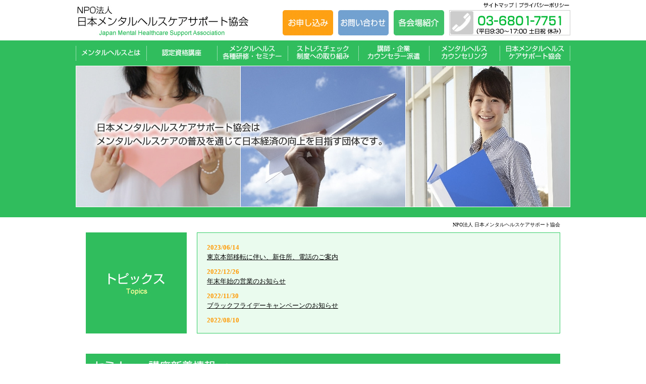

--- FILE ---
content_type: text/html
request_url: http://www.mental-healthcare.org/
body_size: 6867
content:
<!DOCTYPE html>
<html lang="ja">
<head>
<meta name="google-site-verification" content="l8UVshp40qy9Iz7NVfAPzS_SyogtNRiwpKrDoODm7k8" />
<meta charset="utf-8">
<title>NPO法人 日本メンタルヘルスケアサポート協会</title>
<meta name="Keywords" content="メンタル,ヘルス,ケア,サポート,協会,心の健康,不全,心理,カウンセリング" />
<meta name="Description" content="日本メンタルヘルスケアサポート協会はメンタルヘルスケアで日本経済の向上を目指す団体です。" />
<meta name="viewport" content="width=device-width, initial-scale=1, maximum-scale=1, minimum-scale=1">
<meta name="format-detection" content="telephone=no" />
<link rel="stylesheet" href="/res_css/import.css">
<script src="/res_js/common.js"></script>
<script src="/res_js/jquery.js"></script>
<script src="/res_js/slidemenu.js"></script>
<script src="/res_js/pos.js"></script>
</head>
<div class="slidemenu slidemenu-left nopc">
<div class="slidemenu-body">
<ul class="slidemenu-content">
<li><a class="menu-item" href="/about/">メンタルヘルスとは</a></li>
<li><a class="menu-item" href="/lecture/">認定資格講座</a></li>
<li><a class="menu-item" href="/seminar/">メンタルヘルス<br>各種研修・セミナー</a></li>
<li><a class="menu-item" href="/stresscheck/">ストレスチェック制度への<br>取り組み</a></li>
<li><a class="menu-item" href="/dispatch/">講師・企業カウンセラー派遣</a></li>
<li><a class="menu-item" href="/counseling/">メンタルヘルスカウンセリング</a></li>
<li><a class="menu-item" href="/help/">助成金について</a></li>
<li><a class="menu-item" href="http://mentalcom.net/" target="_blank">メンタルヘルスケア検定</a></li>
<li><a class="menu-item" href="/association/">協会について</a></li>
<li><a class="menu-item" href="/place/">各会場紹介</a></li>
<li><a class="menu-item" href="/association/instructor/">講師・専門家紹介</a></li>
<li><a class="menu-item" href="/voice/">受講者の声</a></li>
<li><a class="menu-item" href="/faq/">よくあるご質問</a></li>
<li><a class="menu-item" href="/privacy/">プライバシーポリシー</a></li>
<li><a class="menu-item" href="/contact/">お問い合わせ</a></li>
<li><a class="menu-item" href="/apply/">お申し込み</a></li>
<li><a class="menu-item" href="/blog/">メンタルヘルスなひとときブログ</a></li>
</ul>
</div>
</div>
<div class="slidemenu slidemenu-right nopc">
<div class="slidemenu-body">
<ul class="slidemenu-content">
<li><a class="menu-item" href="/about/">メンタルヘルスとは</a></li>
<li><a class="menu-item" href="/lecture/">認定資格講座</a></li>
<li><a class="menu-item" href="/seminar/">メンタルヘルス<br>各種研修・セミナー</a></li>
<li><a class="menu-item" href="/stresscheck/">ストレスチェック制度への<br>取り組み</a></li>
<li><a class="menu-item" href="/dispatch/">講師・企業カウンセラー派遣</a></li>
<li><a class="menu-item" href="/counseling/">メンタルヘルスカウンセリング</a></li>
<li><a class="menu-item" href="/help/">助成金について</a></li>
<li><a class="menu-item" href="http://mentalcom.net/" target="_blank">メンタルヘルスケア検定</a></li>
<li><a class="menu-item" href="/association/">協会について</a></li>
<li><a class="menu-item" href="/place/">各会場紹介</a></li>
<li><a class="menu-item" href="/association/instructor/">講師・専門家紹介</a></li>
<li><a class="menu-item" href="/voice/">受講者の声</a></li>
<li><a class="menu-item" href="/faq/">よくあるご質問</a></li>
<li><a class="menu-item" href="/privacy/">プライバシーポリシー</a></li>
<li><a class="menu-item" href="/contact/">お問い合わせ</a></li>
<li><a class="menu-item" href="/apply/">お申し込み</a></li>
<li><a class="menu-item" href="/blog/">メンタルヘルスなひとときブログ</a></li>
</ul>
</div>
</div>


<body id="TOP">


<a name="tops" id="tops"></a>
<div id="main">


<header id="header" class="nopc">
<span class="button menu-button-left">　</span>
<span class="button menu-button-right">　</span>
<a href="/"><img src="/res_images/sp_header_logo.jpg" alt="NPO法人 日本メンタルヘルスケアサポート協会" width="234" height="40" border="0"></a>
</header>
<div id="HEAD" class="nosp">
<a href="/"><img src="/res_images/pc_haedlogo.jpg" alt="NPO法人 日本メンタルヘルスケアサポート協会" border="0" class="flL"></a>
<div class="flR"><a href="/sitemap/"><img src="/res_images/pc_menu1.jpg" alt="サイトマップ" border="0"></a><a href="/privacy/"><img src="/res_images/pc_menu2.jpg" alt="プライバシーポリシー" border="0"></a><br>
  <a href="/apply/"><img src="/res_images/pc_menuapply.jpg" alt="お申し込み" border="0"></a><a href="/contact/"><img src="/res_images/pc_menucontact.jpg" alt="お問い合わせ" border="0"></a><a href="/place/"><img src="/res_images/pc_menuplace.jpg" alt="各会場紹介" border="0"></a><img src="/res_images/pc_menutel.jpg" alt="電話でのお問い合わせ　03-6801-7751"></div>
<br class="clear0">
<div id="nav" class="clearfix">
<ul>
<li id="mn1"><a class="current" href="/about/" onMouseOver="refleSlideOutMenu.showMenu('menu1')" onMouseOut="refleSlideOutMenu.hideMenu('menu1')">メンタルヘルスとは</a></li>
<li id="mn2"><a class="current" href="/lecture/" onMouseOver="refleSlideOutMenu.showMenu('menu2')" onMouseOut="refleSlideOutMenu.hideMenu('menu2')">認定資格講座</a></li>
<li id="mn3"><a class="current" href="/seminar/" onMouseOver="refleSlideOutMenu.showMenu('menu3')" onMouseOut="refleSlideOutMenu.hideMenu('menu3')">メンタルヘルス各種研修・セミナー</a></li>
<li id="mn4"><a class="current" href="/stresscheck/" onMouseOver="refleSlideOutMenu.showMenu('menu4')" onMouseOut="refleSlideOutMenu.hideMenu('menu4')">ストレスチェック制度への取り組み</a></li>
<li id="mn5"><a class="current" href="/dispatch/" onMouseOver="refleSlideOutMenu.showMenu('menu5')" onMouseOut="refleSlideOutMenu.hideMenu('menu5')">講師・企業カウンセラー派遣</a></li>
<li id="mn6"><a class="current" href="/counseling/" onMouseOver="refleSlideOutMenu.showMenu('menu6')" onMouseOut="refleSlideOutMenu.hideMenu('menu6')">メンタルヘルスカウンセリング</a></li>
<li id="mn7"><a class="current" href="/association/" onMouseOver="refleSlideOutMenu.showMenu('menu7')" onMouseOut="refleSlideOutMenu.hideMenu('menu7')">日本メンタルヘルスケアサポート協会</a></li>
</ul>
</div>
</div>

<h1 class="btm0"><img src="res_images/top/common_title.jpg" alt="日本メンタルヘルスケアサポート協会" width="100%" border="0"></h1>
<h2 id="PAN" class="nosp">NPO法人 日本メンタルヘルスケアサポート協会</h2>


<div class="top_topics btm40 nosp">
<div class="flL"><a href="http://www.mental-healthcare.org/topics/"><img src="res_images/top/pc_topics.jpg" alt="トピックス" border="0"></a></div>

<div class="flR">
<ul>


<li><strong>2023/06/14<br></strong><a href="http://www.mental-healthcare.org/topics/2023/06/post-128.html">東京本部移転に伴い、新住所、電話のご案内</a></li>

<li><strong>2022/12/26<br></strong><a href="http://www.mental-healthcare.org/topics/2022/12/post-127.html">年末年始の営業のお知らせ</a></li>

<li><strong>2022/11/30<br></strong><a href="http://www.mental-healthcare.org/topics/2022/11/post-126.html">ブラックフライデーキャンペーンのお知らせ</a></li>

<li><strong>2022/08/10<br></strong><a href="http://www.mental-healthcare.org/topics/2022/08/post-125.html">お盆休みのお知らせ</a></li>

<li><strong>2022/04/27<br></strong><a href="http://www.mental-healthcare.org/topics/2022/04/post-124.html">ゴールデンウィーク中の営業のお知らせ</a></li>

<li><strong>2022/01/24<br></strong><a href="http://www.mental-healthcare.org/topics/2022/01/post-123.html">コロナ感染者数急拡大に伴う講座・及び研修への対応について</a></li>

<li><strong>2021/12/23<br></strong><a href="http://www.mental-healthcare.org/topics/2021/12/post-122.html">年末年始の営業時間について</a></li>

<li><strong>2021/08/10<br></strong><a href="http://www.mental-healthcare.org/topics/2021/08/post-121.html">お盆休みのお知らせ</a></li>

<li><strong>2021/04/12<br></strong><a href="http://www.mental-healthcare.org/topics/2021/04/post-120.html">ゴールデンウィーク中の営業のお知らせ</a></li>

<li><strong>2021/03/23<br></strong><a href="http://www.mental-healthcare.org/topics/2021/03/post-119.html">【毎月】認定傾聴カウンセラー養成講座～NPO法人日本メンタルヘルスケアサポート協会</a></li>


</ul>
</div>
<br class="clear0">

</div>



<div class="top_seminarinfo nosp btm40">
<h3 class="btm20"><img src="res_images/top/pc_seminarinfo.jpg" alt="セミナー」・講座新着情報"></h3>
<table width="100%" border="0" cellspacing="1">
  <tr>
    <th width="25%"><img src="res_images/top/pc_tokyo.jpg" alt="東京会場"></th>
    <th width="25%"><img src="res_images/top/pc_osaka.jpg" alt="大阪会場"></th>
    <th width="25%"><img src="res_images/top/pc_nagoya.jpg" alt="名古屋会場"></th>
    <th width="25%"><img src="res_images/top/pc_other.jpg" alt="その他の会場"></th>
  </tr>
  <tr class="tr1">
    <td colspan="2"><a href="/lecture/beginner/"><img src="res_images/top/pc_beginner1.jpg" alt="メンタルヘルスカウンセラー養成講座①" height="14" border="0"></a></td>
    <td colspan="2"><a href="/lecture/beginner/"><img src="res_images/top/pc_beginner1.jpg" alt="メンタルヘルスカウンセラー養成講座①" height="14" border="0"></a></td>
    </tr>
  <tr class="tr2">
    <td><a href="/lecture/beginner/">通信講座</a>&nbsp;</td>
    <td><a href="/lecture/beginner/">通信講座</a>&nbsp;</td>
    <td><a href="/lecture/beginner/">通信講座</a>&nbsp;</td>
    <td><a href="/lecture/beginner/">通信講座</a>&nbsp;</td>
  </tr>
  <tr class="tr1">
    <td colspan="2"><a href="/lecture/beginner/"><img src="res_images/top/pc_beginner2.jpg" alt="メンタルヘルスカウンセラー養成講座②" border="0"></a></td>
    <td colspan="2"><a href="/lecture/beginner/"><img src="res_images/top/pc_beginner2.jpg" alt="メンタルヘルスカウンセラー養成講座②" border="0"></a></td>
    </tr>
  <tr class="tr2">
    <td><a href="/lecture/beginner/">日程詳細は上記「認定傾聴カウンセラー養成講座」からご確認ください。</a>&nbsp;</td>
    <td><a href="/lecture/beginner/">日程詳細は上記「認定傾聴カウンセラー養成講座」からご確認ください。</a>&nbsp;</td>
    <td>&nbsp;</td>
    <td><a href="/lecture/beginner/">オンライン講座</a>&nbsp;</td>
  </tr>
  <tr class="tr1">
    <td colspan="2"><a href="/lecture/ei/"><img src="res_images/top/pc_ei.jpg" alt="メンタルヘルスケア講師養成講座" border="0"></a></td>
    <td colspan="2"><a href="/lecture/ei/"><img src="res_images/top/pc_ei.jpg" alt="メンタルヘルスケア講師養成講座" border="0"></a></td>
    </tr>
  <tr class="tr2">
    <td><a href="/lecture/ei/">オンライン個別指導講座２日間　各10:00～16:00</a>&nbsp;</td>
    <td><a href="/lecture/ei/">現在設定はございません。</a>&nbsp;</td>
    <td><a href="/lecture/ei/">現在設定はございません</a>&nbsp;</td>
    <td>&nbsp;</td>
  </tr>
  <tr class="tr1">
    <td colspan="2"><a href="/lecture/pi/"><img src="res_images/top/pc_pi.jpg" alt="メンタルヘルスプランナー養成講座" border="0"></a></td>
    <td colspan="2"><a href="/lecture/pi/"><img src="res_images/top/pc_pi.jpg" alt="メンタルヘルスプランナー養成講座" border="0"></a></td>
    </tr>
  <tr class="tr2">
    <td><a href="/lecture/pi/">当協会へお問い合わせください。</a>&nbsp;</td>
    <td><a href="/lecture/pi/">当協会へお問い合わせください。</a>&nbsp;</td>
    <td><a href="/lecture/pi/">当協会へお問い合わせください。</a>&nbsp;</td>
    <td>&nbsp;</td>
  </tr>
  <tr class="tr1">
    <td colspan="2"><a href="/lecture/ci/"><img src="res_images/top/pc_ci.jpg" alt="プロフェッショナルカウンセラー養成講座" border="0"></a></td>
    <td colspan="2"><a href="/lecture/ci/"><img src="res_images/top/pc_ci.jpg" alt="プロフェッショナルカウンセラー養成講座" border="0"></a></td>
    </tr>
  <tr class="tr2">
    <td><a href="/lecture/ci/">個別レッスン</a>&nbsp;</td>
    <td><a href="/lecture/ci/">個別レッスン</a>&nbsp;</td>
    <td><a href="/lecture/ci/">個別レッスン</a>&nbsp;</td>
    <td>&nbsp;</td>
  </tr>
  <tr class="tr1">
    <td colspan="2"><a href="/lecture/ba/"><img src="res_images/top/pc_ba.jpg" alt="ビジネスマナーアドバイザー養成講座" border="0"></a></td>
    <td colspan="2"><a href="/lecture/ba/"><img src="res_images/top/pc_ba.jpg" alt="ビジネスマナーアドバイザー養成講座" border="0"></a></td>
    </tr>
  <tr class="tr2">
    <td>&nbsp;</td>
    <td>&nbsp;</td>
    <td>&nbsp;</td>
    <td>&nbsp;</td>
  </tr>
  <tr>
    <th><img src="res_images/top/pc_tokyo.jpg" alt="東京会場"></th>
    <th><img src="res_images/top/pc_osaka.jpg" alt="大阪会場"></th>
    <th><img src="res_images/top/pc_nagoya.jpg" alt="名古屋会場"></th>
    <th><img src="res_images/top/pc_other.jpg" alt="その他の会場"></th>
  </tr>
  <tr class="tr1">
    <td colspan="2"><a href="/seminar/mc/"><img src="res_images/top/pc_mc.jpg" alt="メンタルヘルスケア研修" border="0"></a></td>
    <td colspan="2"><a href="/seminar/mc/"><img src="res_images/top/pc_mc.jpg" alt="メンタルヘルスケア研修" border="0"></a></td>
    </tr>
  <tr class="tr2">
    <td><a href="/seminar/mc/">2026年02月03日(火)10:00～17:00(対面)※オンラインをご希望の方は大阪をご選択ください。</a>&nbsp;</td>
    <td><a href="/seminar/mc/">2026年02月17日(火)10:00～17:00　オンライン講座</a>&nbsp;</td>
    <td>&nbsp;</td>
    <td><a href="/seminar/mc/">オンライン受講となります。日程はできる限りご要望にお応えいたします。</a>&nbsp;</td>
  </tr>
  <tr class="tr1">
    <td colspan="2"><a href="/seminar/sc/"><img src="res_images/top/pc_sc.jpg" alt="ストレスケア研修" border="0"></a></td>
    <td colspan="2"><a href="/seminar/sc/"><img src="res_images/top/pc_sc.jpg" alt="ストレスケア研修" border="0"></a></td>
    </tr>
  <tr class="tr2">
    <td><a href="/seminar/sc/">2026年02月04日(水)10:00～13:00(対面)※オンラインをご希望の方は大阪をご選択ください。</a>&nbsp;</td>
    <td><a href="/seminar/sc/">2026年02月18日(水)10:00～13:00　オンライン講座</a>&nbsp;</td>
    <td>&nbsp;</td>
    <td>&nbsp;</td>
  </tr>
  <tr class="tr1">
    <td colspan="2"><a href="/seminar/cs/"><img src="res_images/top/pc_cs.jpg" alt="コミュニケーションストレスケア研修" border="0"></a></td>
    <td colspan="2"><a href="/seminar/cs/"><img src="res_images/top/pc_cs.jpg" alt="コミュニケーションストレスケア研修" border="0"></a></td>
    </tr>
  <tr class="tr2">
    <td><a href="/seminar/cs/">2022年11月09日(水)14:00～17:00～オンライン希望の方は備考欄に「オンライン希望」とお書き添えください。</a>&nbsp;</td>
    <td><a href="/seminar/cs/">2021年11月16日(水)14:00～17:00～オンライン希望の方は備考欄に「オンライン希望」とお書き添えください。</a>&nbsp;</td>
    <td>&nbsp;</td>
    <td>&nbsp;</td>
  </tr>
  <tr class="tr1">
    <td colspan="2"><a href="/seminar/bt/"><img src="res_images/top/pc_bt.jpg" alt="傾聴トレーニング研修" border="0"></a></td>
    <td colspan="2"><a href="/seminar/bt/"><img src="res_images/top/pc_bt.jpg" alt="傾聴トレーニング研修" border="0"></a></td>
    </tr>
  <tr class="tr2">
    <td><a href="/seminar/bt/">2026年02月05日(木)10:00～13:00(対面)※オンラインをご希望の方は大阪をご選択ください。</a>&nbsp;</td>
    <td><a href="/seminar/bt/">2026年02月19日(木)10:00～13:00　オンライン講座</a>&nbsp;</td>
    <td>&nbsp;</td>
    <td>&nbsp;</td>
  </tr>
  <tr class="tr1">
    <td colspan="2"><a href="/seminar/sk/"><img src="res_images/top/pc_sk.jpg" alt="職場環境改善研修" border="0"></a></td>
    <td colspan="2"><a href="/seminar/sk/"><img src="res_images/top/pc_sk.jpg" alt="職場環境改善研修" border="0"></a></td>
    </tr>
  <tr class="tr2">
    <td>&nbsp;</td>
    <td>&nbsp;</td>
    <td>&nbsp;</td>
    <td>&nbsp;</td>
  </tr>
  <tr class="tr1">
    <td colspan="2"><a href="/stresscheck/seminar/"><img src="res_images/top/pc_sct.jpg" alt="ストレスチェック担当研修" border="0"></a></td>
    <td colspan="2"><a href="/stresscheck/seminar/"><img src="res_images/top/pc_sct.jpg" alt="ストレスチェック担当研修" border="0"></a></td>
    </tr>
  <tr class="tr2">
    <td><a href="/stresscheck/seminar/">随時お申込み受付中。できる限りご希望の日時で開催いたします。</a>&nbsp;</td>
    <td><a href="/stresscheck/seminar/">随時お申込み受付中。できる限りご希望の日時で開催いたします。</a>&nbsp;</td>
    <td><a href="/stresscheck/seminar/">随時お申込み受付中。できる限りご希望の日時で開催いたします。</a>&nbsp;</td>
    <td>&nbsp;</td>
  </tr>
</table>

</div>


<div id="CONTENTS">
<div class="nosp">
<h3 class="btm20"><img src="res_images/top/pc_contents.jpg" alt="コンテンツ"></h3>
<div class="top_contents1 btm20"><a href="/about/"><img src="res_images/top/pc_about.jpg" alt="メンタルヘルスとは" border="0" class="flL"></a><a href="/association/"><img src="res_images/top/pc_association.jpg" alt="日本メンタルヘルスケアサポート協会" border="0" class="flR"></a><br class="clear0">
</div>
<div class="top_contents2 btm20">
<div class="flL"><h4 class="btm10"><a href="/lecture/"><img src="res_images/top/common_lecture.jpg" alt="認定資格講座" border="0"></a><a href="/lecture/"><img src="res_images/top/pc_lecture.jpg" alt="認定資格講座" border="0"></a></h4>
<p>プロとして必要な知識とスキルをわずか数日間で身につけられるよう構成されているため、定期的にスクールへ通う時間が取れない方にも人気です。</p></div>
<div class="flL lm40 rm40"><h4 class="btm10"><a href="/seminar/"><img src="res_images/top/common_seminar.jpg" alt="認定資格講座" border="0"></a><a href="/seminar/"><img src="res_images/top/pc_seminar.jpg" alt="認定資格講座" border="0"></a></h4>
<p>実践力向上を重視したメンタルヘルス研修を毎月行っております。また講座は全て完結型、少人数制で行っており、「今知りたい」こと直接講師に聞くことができると人気です。</p>
</div>
<div class="flL"><h4 class="btm10"><a href="/stresscheck/"><img src="res_images/top/common_stresscheck.jpg" alt="認定資格講座" border="0"></a><a href="/stresscheck/"><img src="res_images/top/pc_stresscheck.jpg" alt="認定資格講座" border="0"></a></h4>
<p>ストレスチェックの手続きから、実施、導入研修、ストレスチェック後のフォローまで。&quot;企業内ストレス要因の見える化&quot;後、アフターフォローもいたします。</p>
</div>
<br class="clear0">
</div>
<div class="top_contents3 btm40">
<div class="flL rm40"><h4 class="btm10"><a href="/dispatch/"><img src="res_images/top/common_dispatch.jpg" alt="認定資格講座" border="0"></a><a href="/dispatch/"><img src="res_images/top/pc_dispatch.jpg" alt="認定資格講座" border="0"></a></h4>
<p>日本メンタルヘルスケアサポート協会では、メンタルヘルス講師を派遣し、メンタルヘルスの啓発だけでなく、ストレスチェックの周知研修も行っています。</p>
</div>
<div class="flL"><h4 class="btm10"><a href="/counseling/"><img src="res_images/top/common_counseling.jpg" alt="認定資格講座" border="0"></a><a href="/counseling/"><img src="res_images/top/pc_counseling.jpg" alt="認定資格講座" border="0"></a></h4>
<p>カウンセリングとは、あなたの心を楽にしてあげること。経験豊富なカウンセラーが、あなたの悩み解決に向け、全力で対応します。</p>
</div>
<br class="clear0">
</div>
<div class="btm20 nosp"><img src="/res_images/pc_footb1.jpg" alt="お電話でのお問い合わせは…03-6801-7751"><a href="/apply/"><img src="/res_images/pc_footb2.jpg" alt="お申し込み" border="0"></a><a href="/contact/"><img src="/res_images/pc_footb3.jpg" alt="お問い合わせ" border="0"></a></div>
</div>

<div class="nopc">
<section class="footconatct nopc">
<div class="alC lm10 rm10">
<h3 class="pT15 btm10"><img src="res_images/sp_contact04.png" alt="お電話でのお問い合わせ・お申し込みは" width="100%"></h3>
<p class="btm15"><a href="tel:03-6801-7751"><img src="res_images/sp_contact05.png" alt="03-6801-7751" width="50%" border="0"></a></p>
<p><a href="/apply/"><img src="res_images/sp_contact01.png" alt="お申し込み" width="33%" border="0"></a><a href="/contact/"><img src="res_images/sp_contact02.png" alt="お問い合わせ"width="33%" border="0"></a><a href="/place/"><img src="res_images/sp_contact03.png" alt="各会場紹介" width="33%" border="0"></a></p>
</div>
</section>

<h3 class="btm0"><img src="res_images/top/sp_contents.jpg" alt="主なコンテンツ" width="100%"></h3>
<div class="lm10 rm10 top_contents"><a href="/lecture/">
<div class="top_contents_img flL"><img src="res_images/top/common_lecture.jpg" alt="認定資格講座" width="100%"></div>
<div class="top_contents_txt flR"><h3 class="btm5 txt18"><font color="#2FBD5E">認定資格講座</font></h3>
<p class="text">プロとして必要な知識とスキルをわずか数日間で身につけられるよう構成されているため、定期的にスクールへ通う時間が取れない方にも人気です。</p></div>
<br class="clear0"></a>
</div>
<div class="lm10 rm10 top_contents"><a href="/seminar/">
<div class="top_contents_img flL"><img src="res_images/top/common_seminar.jpg" alt="メンタルヘルス各種研修・セミナー" width="100%"></div>
<div class="top_contents_txt flR"><h3 class="btm5 txt18"><font color="#2FBD5E">メンタルヘルス各種研修・セミナー</font></h3>
<p class="text">実践力向上を重視したメンタルヘルス研修を毎月行っております。</p></div>
<br class="clear0"></a>
</div>
<div class="lm10 rm10 top_contents"><a href="/stresscheck/">
<div class="top_contents_img flL"><img src="res_images/top/common_stresscheck.jpg" alt="ストレスチェック制度への取り組み" width="100%"></div>
<div class="top_contents_txt flR"><h3 class="btm5 txt18"><font color="#2FBD5E">ストレスチェック制度への取り組み</font></h3>
<p class="text">ストレスチェックの手続きから、実施、導入研修、ストレスチェック後のフォローまで。</p></div>
<br class="clear0"></a>
</div>
<div class="lm10 rm10 top_contents"><a href="/dispatch/">
<div class="top_contents_img flL"><img src="res_images/top/common_dispatch.jpg" alt="講師・企業カウンセラー派遣" width="100%"></div>
<div class="top_contents_txt flR"><h3 class="btm5 txt18"><font color="#2FBD5E">講師・企業カウンセラー派遣</font></h3>
<p class="text">日本メンタルヘルスケアサポート協会では、メンタルヘルス講師を派遣し、メンタルヘルスの啓発だけでなく、ストレスチェックの周知研修も行っています。</p></div>
<br class="clear0"></a>
</div>
<div class="lm10 rm10 btm30 top_contents"><a href="/counseling/">
<div class="top_contents_img flL"><img src="res_images/top/common_counseling.jpg" alt="メンタルヘルスカウンセリング" width="100%"></div>
<div class="top_contents_txt flR"><h3 class="btm5 txt18"><font color="#2FBD5E">メンタルヘルスカウンセリング</font></h3>
<p class="text">カウンセリングとは、あなたの心を楽にしてあげること。経験豊富なカウンセラーが、あなたの悩み解決に向け、全力で対応します。</p></div>
<br class="clear0"></a>
</div>

<section id="toptopics">
<h3 class="btm10"><img src="res_images/top/sp_topics.jpg" alt="トピックス" width="100%"></h3>
<div class="lm10 rm10 btm30">
<ul>


<li><a href="http://www.mental-healthcare.org/topics/2023/06/post-128.html"><span>2023/06/14</span><br>東京本部移転に伴い、新住所、電話のご案内</a></li>

<li><a href="http://www.mental-healthcare.org/topics/2022/12/post-127.html"><span>2022/12/26</span><br>年末年始の営業のお知らせ</a></li>

<li><a href="http://www.mental-healthcare.org/topics/2022/11/post-126.html"><span>2022/11/30</span><br>ブラックフライデーキャンペーンのお知らせ</a></li>

<li><a href="http://www.mental-healthcare.org/topics/2022/08/post-125.html"><span>2022/08/10</span><br>お盆休みのお知らせ</a></li>

<li><a href="http://www.mental-healthcare.org/topics/2022/04/post-124.html"><span>2022/04/27</span><br>ゴールデンウィーク中の営業のお知らせ</a></li>


</ul>
</div>
</section>
</div>
</div>


<div id="SIDE">
<div class="sidebanner nosp"><a href="http://mental-healthcare.org/mailmag/acc.cgi?id=143470757917896" target="_blank"><img src="/res_images/pc_mailmaga.jpg" alt="メンタルヘルスなメルマガ通信" width="230" border="0"></a><a href="http://mentalcom.net/" target="_blank"><img src="/res_images/pc_sidebanner01.jpg" alt="メンタルヘルスケア検定" border="0"></a><a href="/dispatch/"><img src="/res_images/pc_sidebanner02.jpg" alt="メンタルヘルス講師派遣のご依頼はこちら" border="0"></a><a href="/help/"><img src="/res_images/pc_sidebanner06.jpg" alt="メンタルヘルス研修に活用できる助成金について" border="0"></a><a href="/voice/"><img src="/res_images/pc_sidebanner03.jpg" alt="受講生の声" border="0"></a><a href="http://www.mental-healthcare.org/blog/"><img src="/res_images/pc_sidebanner04.jpg" alt="メンタルヘルスなひとときブログ" border="0"></a><a href="http://www.mental-healthcare.org/faq/"><img src="/res_images/pc_sidebanner05.jpg" alt="よくあるご質問" border="0"></a></div>
</div>

<br class="clear0">

<div id="menu1Container" class="nosp">
<div id="menu1Content" class="menu"><a href="/about/"><img src="/res_images/pc_a1_1.jpg" alt="メンタルヘルスとは" border="0"></a><a href="/about/effect/"><img src="/res_images/pc_a2_1.jpg" alt="メンタルヘルスの現状と課題" border="0"></a><a href="/about/practice/"><img src="/res_images/pc_a3_1.jpg" alt="メンタルヘルス実践のメリット" border="0"></a><a href="/contact/"><img src="/res_images/pc_a4_1.jpg" alt="お問い合わせ" border="0"></a><a href="/apply/"><img src="/res_images/pc_a5_1.jpg" alt="お申し込み" border="0"></a></div>
</div>
<div id="menu2Container" class="nosp">
<div id="menu2Content" class="menu"><a href="/lecture/"><img src="/res_images/pc_b1_1.jpg" alt="認定資格について" border="0"></a><a href="/lecture/pc/"><img src="/res_images/pc_b2_1.jpg" alt="資格取得の流れ" border="0"></a><a href="/lecture/course/"><img src="/res_images/pc_b8_1.jpg" alt="お得なセットプラン" border="0"></a><a href="/lecture/beginner/"><img src="/res_images/pc_b3_1.jpg" alt="メンタルヘルスカウンセラー養成講座" border="0"></a><a href="/lecture/ei/"><img src="/res_images/pc_b4_1.jpg" alt="メンタルヘルスケア講師養成講座" border="0"></a><a href="/lecture/pi/"><img src="/res_images/pc_b5_1.jpg" alt="メンタルヘルスプランナー養成講座" border="0"></a><a href="/lecture/ci/"><img src="/res_images/pc_b6_1.jpg" alt="メンタルヘルスプロフェッショナルカウンセラー養成講座" border="0"></a><a href="/lecture/ba/"><img src="/res_images/pc_b7_1.jpg" alt="ビジネスマナーアドバイザー養成講座" border="0"></a><a href="/lecture/re/"><img src="/res_images/pc_b9_1.jpg" alt="再受講制度" border="0"></a><a href="/contact/"><img src="/res_images/pc_a4_1.jpg" alt="お問い合わせ" border="0"></a><a href="/apply/"><img src="/res_images/pc_a5_1.jpg" alt="お申し込み" border="0"></a></div>
</div>
<div id="menu3Container" class="nosp">
<div id="menu3Content" class="menu"><a href="/seminar/"><img src="/res_images/pc_c1_1.jpg" alt="各種研修・セミナーについて" border="0"></a><a href="/seminar/mc/"><img src="/res_images/pc_c2_1.jpg" alt="メンタルヘルスケア研修" border="0"></a><a href="/seminar/sc/"><img src="/res_images/pc_c3_1.jpg" alt="ストレスケア研修" border="0"></a><a href="/seminar/cs/"><img src="/res_images/pc_c4_1.jpg" alt="コミュニケーションストレスケア研修" border="0"></a><a href="/seminar/bt/"><img src="/res_images/pc_c5_1.jpg" alt="傾聴トレーニング研修" border="0"></a><a href="/seminar/sk/"><img src="/res_images/pc_c6_1.jpg" alt="職場環境改善研修" border="0"></a><a href="/contact/"><img src="/res_images/pc_a4_1.jpg" alt="お問い合わせ" border="0"></a><a href="/apply/"><img src="/res_images/pc_a5_1.jpg" alt="お申し込み" border="0"></a></div>
</div>
<div id="menu4Container" class="nosp">
<div id="menu4Content" class="menu"><a href="/stresscheck/"><img src="/res_images/pc_d1_1.jpg" alt="ストレスチェック制度とは" border="0"></a><a href="/stresscheck/merit/"><img src="/res_images/pc_d2_1.jpg" alt="ストレスチェックによる企業のメリット" border="0"></a><a href="/stresscheck/point/"><img src="/res_images/pc_d3_1.jpg" alt="ストレスチェック制度を準備するポイント" border="0"></a><a href="/stresscheck/pack/"><img src="/res_images/pc_d4_1.jpg" alt="ストレスチェック丸ごとパック" border="0"></a><a href="/stresscheck/seminar/"><img src="/res_images/pc_d5_1.jpg" alt="ストレスチェック担当者研修" border="0"></a><a href="/contact/"><img src="/res_images/pc_a4_1.jpg" alt="お問い合わせ" border="0"></a><a href="/apply/"><img src="/res_images/pc_a5_1.jpg" alt="お申し込み" border="0"></a></div>
</div>
<div id="menu5Container" class="nosp">
<div id="menu5Content" class="menu"><a href="/dispatch/"><img src="/res_images/pc_e1_1.jpg" alt="メンタルヘルス講師・カウンセラー派遣について" border="0"></a><a href="/contact/"><img src="/res_images/pc_a4_1.jpg" alt="お問い合わせ" border="0"></a><a href="/apply/"><img src="/res_images/pc_a5_1.jpg" alt="お申し込み" border="0"></a></div>
</div>
<div id="menu6Container" class="nosp">
<div id="menu6Content" class="menu"><a href="/counseling/"><img src="/res_images/pc_f1_1.jpg" alt="メンタルヘルスカウンセリング" border="0"></a><a href="/contact/"><img src="/res_images/pc_a4_1.jpg" alt="お問い合わせ" border="0"></a><a href="/apply/"><img src="/res_images/pc_a5_1.jpg" alt="お申し込み" border="0"></a></div>
</div>
<div id="menu7Container" class="nosp">
<div id="menu7Content" class="menu"><a href="/association/"><img src="/res_images/pc_g2_1.jpg" alt="協会について" border="0"></a><a href="/association/greeting/"><img src="/res_images/pc_g1_1.jpg" alt="理念" border="0"></a><a href="/association/instructor/"><img src="/res_images/pc_g3_1.jpg" alt="講師・専門家紹介" border="0"></a><a href="/contact/"><img src="/res_images/pc_a4_1.jpg" alt="お問い合わせ" border="0"></a><a href="/apply/"><img src="/res_images/pc_a5_1.jpg" alt="お申し込み" border="0"></a></div>
</div>

<div id="FOOT" class="nosp">
<div class="alR"><a href="#tops"><img src="/res_images/pc_totop.jpg" alt="ページトップへ" border="0" /></a></div>
<img src="/res_images/pc_foot.jpg" alt="Copyright(C) NPO法人 日本メンタルヘルスケアサポート協会 All Rights Reserved." /></div>
</div>

<div id="pan" class="nopc">日本メンタルヘルスケアサポート協会</div>
<section class="footconatct nopc">
<div class="alC lm10 rm10">
<h3 class="pT15 btm10"><img src="/res_images/sp_contact04.png" alt="お電話でのお問い合わせ・お申し込みは" width="100%"></h3>
<p class="btm15"><a href="tel:03-6801-7751"><img src="/res_images/sp_contact05.png" alt="03-6801-7751" width="50%" border="0"></a></p>
<p><a href="/apply/"><img src="/res_images/sp_contact01.png" alt="お申し込み" width="33%" border="0"></a><a href="/contact/"><img src="/res_images/sp_contact02.png" alt="お問い合わせ"width="33%" border="0"></a><a href="/place/"><img src="/res_images/sp_contact03.png" alt="各会場紹介" width="33%" border="0"></a></p>
</div>
</section>
<footer id="footer" class="alC nopc">
<div class="footertop"><a href="#tops">▲ページTOP</a></div>
<div class="footerblock1 flL w50"><a href="/privacy/">プライバシーポリシー</a></div>
<div class="footerblock2 flR w50"><a href="/association/">協会について</a></div>
<br class="clear0">
<p class="copyright pT10 pB10">(C)NPO法人日本メンタルヘルスケアサポート協会<br>
  All Rights Reserved.</p>
</footer>


</div>

<script type="text/javascript" src="/res_js/sp-slidemenu.js"></script>
<script>
    var menu_left = SpSlidemenu('#main', '.slidemenu-left', '.menu-button-left', {direction: 'left'});
    var menu_right = SpSlidemenu('#main', '.slidemenu-right', '.menu-button-right', {direction: 'right'});
</script>

<script type="text/javascript">

  var _gaq = _gaq || [];
  _gaq.push(['_setAccount', 'UA-35819726-1']);
  _gaq.push(['_trackPageview']);

  (function() {
    var ga = document.createElement('script'); ga.type = 'text/javascript'; ga.async = true;
    ga.src = ('https:' == document.location.protocol ? 'https://ssl' : 'http://www') + '.google-analytics.com/ga.js';
    var s = document.getElementsByTagName('script')[0]; s.parentNode.insertBefore(ga, s);
  })();

</script>
</body>
</html>



--- FILE ---
content_type: text/css
request_url: http://www.mental-healthcare.org/res_css/import.css
body_size: 114
content:
@import "reset.css";
@import "pc.css" screen and (min-width:860px);
@import "sp.css" screen and (max-width:859px);

--- FILE ---
content_type: text/css
request_url: http://www.mental-healthcare.org/res_css/reset.css
body_size: 3351
content:
@charset "UTF-8";
/* ==== Scroll down to find where to put your styles :) ==== */
/* 	HTML5 Boilerplate
	html5doctor.com Reset Stylesheet (Eric Meyer's Reset Reloaded + HTML5 baseline)
	v1.4 2009-07-27 | Authors: Eric Meyer & Richard Clark
*/
html, body, div, span, object, iframe,
h1, h2, h3, h4, h5, h6, p, blockquote, pre,
abbr, address, cite, code,
del, dfn, em, img, ins, kbd, q, samp,
small, strong, sub, sup, var,
b, i,
dl, dt, dd, ol, ul, li,
fieldset, form, label, legend,
table, caption, tbody, tfoot, thead, tr, th, td,
article, aside, canvas, details, figcaption, figure, 
footer, header, hgroup, menu, nav, section, summary,
time, mark, audio, video {
	margin:0;
	padding:0;
	border:0;
	outline:0;
	font-size:100%;
	vertical-align:baseline;
	background:transparent;
}
img{
vertical-align: bottom !important;
}

html {overflow-y:scroll;}
article, aside, details, figcaption, figure,
footer, header, hgroup, menu, nav, section { 
	display:block;
}

ol,ul,li{list-style:none;}
nav ul{ list-style:none; }
blockquote, q { quotes:none; }
blockquote:before, blockquote:after,q:before, q:after { content:''; content:none; }
a{ margin:0; padding:0; font-size:100%; vertical-align:baseline; background:transparent; }
ins { background-color:#ff9; color:#000; text-decoration:none; }
mark { background-color:#ff9; color:#000; font-style:italic; font-weight:bold; }
del { text-decoration: line-through; }
abbr[title], dfn[title] { border-bottom:1px dotted; cursor:help; }
table { border-collapse:collapse; border-spacing:0; }
hr{ display:block; height:1px; border:0; border-top:1px solid #ccc; margin:1em 0; padding:0; }
input, select {vertical-align:middle; }

/* !End of Reset CSS================================================ */
/*======================================

	1-1.Yahoo UI Library Fonts CSS
	http://developer.yahoo.com/yui/fonts/
	*Copyright (c) 2006, Yahoo! Inc. All rights reserved.
	*http://developer.yahoo.com/yui/license.txt

	Font-size Adjustment

	77% = 10px	| 	122% = 16px	|	167% = 22px
	85% = 11px	|	129% = 17px	|	174% = 23px
	92% = 12px	|	136% = 18px	|	182% = 24px
	100% = 13px	|	144% = 19px	|	189% = 25px
	107% = 14px	|	152% = 20px	|	197% = 26px
	114% = 15px	|	159% = 21px	|

=======================================*/

body {
}

table {
	font-size: inherit;
	font: 100%;
}

select,
input,
textarea {
	font-size: 99%;
}

/* !HTML5 Boilerplate - minimal base styles================================================ */
body, select, input, textarea { 
	color: #444;
	font-family:'ヒラギノ角ゴ Pro W3','Hiragino Kaku Gothic Pro','メイリオ',Meiryo,Verdana,'ＭＳ Ｐゴシック',serif;	
	/* font-family: Georgia, serif;  */   
}
h1,h2,h3,h4,h5,h6 {font-weight: bold;}
html { overflow-y: scroll; }
ol { list-style-type: decimal; }
small { font-size: 85%; }
strong, th { font-weight: bold; }
td, td img { vertical-align: top; } 
sub { vertical-3align: sub; font-size: smaller; }
sup { vertical-align: super; font-size: smaller; }
pre { 
	padding: 15px; 
	white-space: pre; /* CSS2 */
	white-space: pre-wrap; /* CSS 2.1 */
	white-space: pre-line; /* CSS 3 (and 2.1 as well, actually) */
	word-wrap: break-word; /* IE */
}

textarea{ overflow: auto; } /* thnx ivannikolic! www.sitepoint.com/blogs/2010/08/20/ie-remove-textarea-scrollbars/ */
.ie6 legend, .ie7 legend { margin-left: -7px; } /* thnx ivannikolic! */
input[type="radio"] { vertical-align: text-bottom; }
input[type="checkbox"] { vertical-align: bottom; }
.ie7 input[type="checkbox"] { vertical-align: baseline; }
.ie6 input { vertical-align: text-bottom; }
label, input[type=button], input[type=submit], button { cursor: pointer; }
button, input, select, textarea { margin: 0; }
input:valid, textarea:valid   {  }
input:invalid, textarea:invalid { 

}
.no-boxshadow input:invalid, 
.no-boxshadow textarea:invalid { background-color: #f0dddd; }

/* By default the selection color is pink */
::-moz-selection{ background: #f16529; color:#fff; text-shadow: none; }
::selection { background:#f16529; color:#fff; text-shadow: none; } 

button {width:auto; overflow: visible; }
.ie7 img {-ms-interpolation-mode: bicubic; }

/* !Non-semantic helper classes================================================ */
.ir{ 
	display: block; 
	text-indent: -999em; 
	overflow: hidden; 
	background-repeat: no-repeat; 
	text-align: left; 
	direction: ltr; 
	}

/* Hide for both screenreaders and browsers */
.hidden { display: none; visibility: hidden; }
/* Hide only visually, but have it available for screenreaders */
.visuallyhidden { 
	position: absolute !important;
	clip: rect(1px 1px 1px 1px); /* IE6, IE7 */
	clip: rect(1px, 1px, 1px, 1px); 
	}
/* Hide visually and from screenreaders, but maintain layout */
.invisible { visibility: hidden; }

/* Clearfix */
.clearfix:before, 
.clearfix:after {
	content: "\0020"; 
	display: block; 
	height: 0; 
	visibility: hidden;	
} 
.clearfix:after { clear: both; }
.clearfix { zoom: 1; }

/* !etc================================================ */
h1,h2,h3,h4,h5,h6{
	clear:both;
	font-weight:bold;
	font-style:normal;
	}
address,caption,cite,code,dfn,th,var{font-weight:normal;font-style:normal;}
img{border:none;vertical-align:top;}

/* CSS Document */
.clear0	{
	height:1px;
	margin:-1px 0px 0px;
	padding:0px;
	line-height:0em;
	display:block;
	float:none;
	clear:both;
	font-size: 0px;
}
.brspace{
	height:20px;
	margin:0px 0px 0px;
	padding:0px;
	line-height:20px;
	display:block;
	font-size: 0px;
}
.flL	{
	float:left;
}
.flR	{
	float:right;
}
.alC	{
		text-align:center!important;
}
.alR	{
		text-align:right!important;
}
.alL	{
		text-align:left!important;
}
a {
	color: #FF9900;
	text-decoration: underline;
}
a:hover {
	color: #FF9900;
	text-decoration: none;
}
img	{
	margin:0px;
	padding:0px;
	border-top-style: none;
	border-right-style: none;
	border-bottom-style: none;
	border-left-style: none;
}
a:hover img{
    filter:opacity(70%);
}

/*----------------------------------------------------
	☆indent
----------------------------------------------------*/
.top0{margin-top:0 !important;}
.top5{margin-top:5px !important;}
.top10{margin-top:10px !important;}
.top15{margin-top:15px !important;}
.top20{margin-top:20px !important;}
.top25{margin-top:25px !important;}
.top30{margin-top:30px !important;}
.top35{margin-top:35px !important;}
.top40{margin-top:40px !important;}
.btm0{margin-bottom:0 !important;}
.btm1{margin-bottom:1px !important;}
.btm5{margin-bottom:5px !important;}
.btm10{margin-bottom:10px !important;}
.btm15{margin-bottom:15px !important;}
.btm20{margin-bottom:20px !important;}
.btm25{margin-bottom:25px !important;}
.btm30{margin-bottom:30px !important;}
.btm35{margin-bottom:35px !important;}
.btm40{margin-bottom:40px !important;}
.btm45{margin-bottom:45px !important;}
.btm50{margin-bottom:50px !important;}
.btm55{margin-bottom:55px !important;}
.btm60{margin-bottom:60px !important;}
.btm65{margin-bottom:65px !important;}
.btm70{margin-bottom:70px !important;}
.btm75{margin-bottom:75px !important;}
.btm80{margin-bottom:80px !important;}
.btm85{margin-bottom:85px !important;}
.btm90{margin-bottom:90px !important;}
.btm95{margin-bottom:90px !important;}
.btm110{margin-bottom:110px !important;}
.pT0{padding-top:0!important;}
.pT5{padding-top:5px!important;}
.pT10{padding-top:10px!important;}
.pT15{padding-top:15px!important;}
.pT20{padding-top:20px!important;}
.pB0{padding-bottom:0!important;}
.pB5{padding-bottom:5px!important;}
.pB10{padding-bottom:10px!important;}
.pB15{padding-bottom:15px!important;}
.pB20{padding-bottom:20px!important;}
.lm5{margin-left:5px !important;}
.lm10{margin-left:10px !important;}
.lm15{margin-left:15px !important;}
.lm20{margin-left:20px !important;}
.lm25{margin-left:25px !important;}
.lm30{margin-left:30px !important;}
.lm35{margin-left:35px !important;}
.lm40{margin-left:40px !important;}
.lm50{margin-left:50px !important;}
.lm60{margin-left:60px !important;}
.lm70{margin-left:70px !important;}
.rm5{margin-right:5px !important;}
.rm10{margin-right:10px !important;}
.rm15{margin-right:15px !important;}
.rm20{margin-right:20px !important;}
.rm25{margin-right:25px !important;}
.rm30{margin-right:30px !important;}
.rm35{margin-right:35px !important;}
.rm40{margin-right:40px !important;}
.rm50{margin-right:50px !important;}
.rm60{margin-right:60px !important;}
.rm70{margin-right:70px !important;}

/*----------------------------------------------------
	☆Width
----------------------------------------------------*/

.w5 {width:5%!important;}
.w10 {width:10%!important;}
.w15 {width:15%!important;}
.w18 {width:18%!important;}
.w20 {width:20%!important;}
.w25 {width:25%!important;}
.w30 {width:30%!important;}
.w35 {width:35%!important;}
.w40 {width:40%!important;}
.w45 {width:45%!important;}
.w50 {width:50%!important;}
.w55 {width:55%!important;}
.w60 {width:60%!important;}
.w65 {width:65%!important;}
.w70 {width:70%!important;}
.w75 {width:75%!important;}
.w80 {width:80%!important;}
.w85 {width:85%!important;}
.w90 {width:90%!important;}
.w95 {width:95%!important;}
.w300 {width:300px!important;}

/*----------------------------------------------------
	☆Textsize
----------------------------------------------------*/

.txt10{font-size: 10px!important;}
.txt11{font-size: 11px!important;}
.txt12{font-size: 12px!important;}
.txt13{font-size: 13px!important;}
.txt14{font-size: 14px!important;}
.txt15{font-size: 15px!important;}
.txt16{font-size: 16px!important;}
.txt17{font-size: 17px!important;}
.txt18{font-size: 18px!important;}
.txt19{font-size: 19px!important;}
.txt20{font-size: 20px!important;}


--- FILE ---
content_type: text/css
request_url: http://www.mental-healthcare.org/res_css/pc.css
body_size: 2673
content:
/*----------------------------------------
class
----------------------------------------*/
.nopc{
	display: none;
}
body{
	text-align: center;
	margin: 0px;
	padding: 0px;
	color: #000000;
	font-size: 13px !important;
	line-height: 150%;
	background-image: url(../res_images/pc_headback.jpg);
	background-repeat: repeat-x;
	background-position: 0px 0px;
	background-color: #FFFFFF;
}
body#TOP{
	text-align: center;
	margin: 0px;
	padding: 0px;
	color: #000000;
	font-size: 14px;
	line-height: 150%;
	background-image: url(../res_images/pc_headback_top.jpg);
	background-repeat: repeat-x;
	background-position: 0px 0px;
	background-color: #FFFFFF;
}
.cmp{
	padding-top: 0px;
	padding-bottom: 20px;
}
.cmp img{
	width: 70%;
}
/*----------------------------------------
header
----------------------------------------*/
/*main*/
#main {
	text-align: left;
	width: 980px;
	margin-right: auto;
	margin-left: auto;
	position: relative;
}
/*drop downs*/
.menu {
	padding:0px;
	background-color: #FFFFCC;
}
.menu img {
	margin-bottom: 0px;
}


/*pc head*/
#HEAD{
	text-align: left;
	width: 980px;
	margin-right: auto;
	margin-left: auto;
	margin-bottom: 0px;
}
#HEAD .flL{
}
#HEAD .flR{
	width: 570px;
	text-align: right;
}
#nav {
	width: 980px;
	height: 40px;
}
#nav ul{
	margin: 0px;
	padding: 0px;
}
#nav li {
	float: left;
	list-style-type: none;
}
#nav li a{
	display: block;
	text-indent: -5000px;
	background-repeat: no-repeat;
	background-image: url(../res_images/pc_headmenu_1.jpg);
}
#nav li a:hover{
    background-repeat: no-repeat;
	background-image: url(../res_images/pc_headmenu_2.jpg);
}
#mn1 a,#mn2 a,#mn3 a,#mn4 a,#mn5 a,#mn6 a,#mn7 a {
    width: 140px;
	height: 50px;
}
#mn1 a{
	background-position: 0px 0px;
}
#mn2 a{
	background-position: -140px 0px;
}
#mn3 a{
    background-position: -280px 0px;
}
#mn4 a{
    background-position: -420px 0px;
}
#mn5 a{
    background-position: -560px 0px;
}
#mn6 a{
    background-position: -700px 0px;
}
#mn7 a{
    background-position: -840px 0px;
}

#menu1Container div {
	width: 139px !important;
	height: 150px !important;
}
#menu2Container div {
	width: 139px !important;
	height: 330px !important;
}
#menu3Container div {
	width: 139px !important;
	height: 240px !important;
}
#menu4Container div {
	width: 139px !important;
	height: 210px !important;
}
#menu5Container div {
	width: 139px !important;
	height: 90px !important;
}
#menu6Container div {
	width: 139px !important;
	height: 90px !important;
}
#menu7Container div {
	width: 139px !important;
	height: 150px !important;
}

/*----------------------------------------
footer
----------------------------------------*/
#FOOT{
	padding-bottom: 20px;
}
#FOOT .alR{
	padding-top: 20px;
	padding-bottom: 20px;
}

/*----------------------------------------
sidemenu
----------------------------------------*/
#SIDE{
	float: right;
	width: 230px;
	margin-right: 20px;
}
.sidemenu{
	background-color: #E6E3D9;
	margin-bottom: 10px;
	padding: 10px;
}
.sidemenu img{
	margin-bottom: 1px;
}
.sidebanner{
	background-color: #FFFFFF;
	text-align: center;
	margin-bottom: 0px;
	padding-bottom: 10px;
}
.sidebanner img{
	margin-bottom: 10px;
}

/*----------------------------------------
common
----------------------------------------*/
#PAN{
	font-size: 10px;
	line-height: 30px;
	text-align: right;
	padding-top: 20px;
	padding-right: 20px;
	padding-left: 20px;
	font-weight: normal;
}
#PAN a{
	color: #FF9900;
}
#CONTENTS{
    float: left;
	width: 680px;
	margin-left: 20px;
}
.pc_catch{
	height: 1%;
}
.pc_catch .flL{
	width: 460px;
}
.pc_catch .flR{
	width: 200px;
}

/*----------------------------------------
top
----------------------------------------*/
.top_topics{
	height: 1%;
	padding-right: 20px;
	padding-left: 20px;
}
.top_toipcs .flL{
	width: 200px;
}
.top_topics .flR{
	background-color: #EAFBEE;
	padding: 19px;
	height: 160px;
	width: 680px;
	border: 1px solid #33CC66;
}
.top_topics .flR ul{
	margin: 0px;
	padding: 0px;
	height: 160px;
	overflow: auto;
}
.top_topics .flR li{
	margin: 0px;
	padding-top: 0px;
	padding-right: 0px;
	padding-bottom: 10px;
	padding-left: 0px;
	list-style-type: none;
	width: 650px;
}
.top_topics .flR strong{
	font-weight: bold;
	color: #FF9900;
}
.top_topics .flR li a{
	color: #000000;
}
.top_seminarinfo{
	padding-right: 20px;
	padding-left: 20px;
}
.top_seminarinfo table{
}
.top_seminarinfo th{
	background-color: #2FBD5E;
	text-align: center;
	padding: 5px;
	border: 1px solid #CCCCCC;
}
.top_seminarinfo .tr1 td {
	border: 1px solid #CCCCCC;
	background-color: #F4F3EE;
	text-align: center;
	padding: 5px;
}
.top_seminarinfo .tr2 td {
	border: 1px solid #CCCCCC;
	background-color: #FFFFFF;
	text-align: left;
	padding: 5px;
}
.top_seminarinfo a{
	color: #000000;
}
.top_contents1, .top_contents2, .top_contents3{
	height: 1%;
}
.top_contents2{
	height: 1%;
}
.top_contents2 .flL{
	width: 200px;
}
.top_contents3{
	height: 1%;
	padding-left: 120px;
}
.top_contents3 .flL{
	width: 200px;
}

/*----------------------------------------
contact
----------------------------------------*/
.contact{

}
.contactimg img{
	width: 50%;
}
.formdiv{
}
.formdiv h2{
	font-size: 18px;
}
.formdiv h3{
	font-size: 16px;
}
table.formtbl{
	background-color: #CCCCCC;
	border-collapse: separate;
	border-spacing: 1px;
	width:100%;
    table-layout:fixed;
    word-break:break-all;
    word-wrap:break-word;
}
table.formtbl th{
	background-color: #30BD5D;
	color: #FFFFFF;
	font-weight: bold;
	padding: 10px;
	text-align: left;
	display: block;

}
table.formtbl td.forma{
	background-color: #F4F3EE;
	padding: 10px;
	line-height: 1.5;
	color: #000000;
	display: block;

}
table.formtbl td.formb{
	background-color: #FFFFFF;
	padding: 10px;
	line-height: 1.5;
	display: block;

}
table.formtbl td.formc{
	background-color: #FFFFFF;
	padding: 10px;
	line-height: 1.5;
	display: block;
}
table.formtbl td.forma span{
	background-color: #FAF5EB;
	font-size: 10px;
	color: #FF0000;
}
table.formtbl td.formb select{

}
table.formtbl td.formc select{

}
.contactb{
}
.copyphp{
	font-size: 10px;
	text-align: right;
}

/*----------------------------------------
about
----------------------------------------*/
.about{
	height: 1%;
	margin-bottom: 40px;
}
.aboutL{
	float: left;
	width: 460px;
}
.aboutR{
	float: right;
	width: 200px;
}

/*----------------------------------------
instructor
----------------------------------------*/
#INSTRUCTOR{
}
.instructor1{
	background-color: #F4F3EE;
	padding: 19px;
	height: 1%;
	border: 1px solid #CCCCCC;
	margin-bottom: 30px;
}
.instructor1 h3{
	font-size: 20px;
	line-height: 120%;
	color: #FFFFFF;
	background-color: #2FBD5E;
	padding-top: 10px;
	padding-right: 15px;
	padding-bottom: 10px;
	padding-left: 15px;
	margin-bottom: 20px;
}
.instructor1 h3 span{
	font-size: 14px;
	line-height: 120%;
}
.instructorL{
	float: left;
	width: 160px;
}
.instructorR{
	float: right;
	width: 460px;
}
.instructor1 h4{
	font-size: 16px;
	line-height: 120%;
	color: #FF6600;
	margin-bottom: 10px;
}

/*----------------------------------------
privacy
----------------------------------------*/
.privacy{
}
.privacy p{
	margin-bottom: 40px;
}

/*----------------------------------------
sitemap
----------------------------------------*/
.sitemap{
}
.sitemapL{
	float: left;
	width: 330px;
	margin-bottom: 20px;
}
.sitemapR{
	float: right;
	width: 330px;
	margin-bottom: 20px;
}
.sitemap h3{
	font-size: 15px;
	font-weight: bold;
	color: #FFFFFF;
	background-color: #2FBD5E;
	padding: 10px;
	margin-bottom: 10px;
}
.sitemap ul{
	margin: 0px;
	padding: 0px;
}
.sitemap li{
	margin: 0px;
	padding-top: 0px;
	padding-right: 0px;
	padding-bottom: 10px;
	padding-left: 0px;
	list-style-type: none;
}
.sitemap li a{
	color: #000000;
}

/*----------------------------------------
couseling
----------------------------------------*/
#PC_COUNSELING{
}
table.pc_counselingtbl{
	background-color: #CCCCCC;
	border-collapse: separate;
	border-spacing: 1px;
	width:100%;
    word-break:break-all;
    word-wrap:break-word;
}
table.pc_counselingtbl th{
	background-color: #30BD5D;
	color: #FFFFFF;
	font-weight: bold;
	padding: 10px;
	text-align: left;

}
td.pc_counselinga{
	background-color: #F4F3EE;
	padding: 10px;
	line-height: 1.5;
	color: #000000;
	width: 30%;
}
td.pc_counselingb{
	background-color: #FFFFFF;
	padding: 10px;
	line-height: 1.5;
	width: 70%;
}

/*----------------------------------------
dispatch
----------------------------------------*/
#PC_DISPATCH{
}

/*----------------------------------------
help
----------------------------------------*/
#PC_HELP{
}

/*----------------------------------------
lecture
----------------------------------------*/
#PC_LECTURE{
}
.lecture_course{
	padding-bottom: 40px;
}
.pc_lecture_list{
}
.pc_lecture_list table{
}
.pc_lecture_list th{
	text-align: left;
	margin: 0px;
	border: 1px solid #CCCCCC;
	background-color: #2FBD5E;
	padding: 5px;;
}
.pc_lecture_list .td1{
	padding: 5px;
	border: 1px solid #CCCCCC;
	background-color: #F4F3EE;
	font-weight: bold;
	color: #2FBD5E;
}
.pc_lecture_list .td2{
	padding: 5px;
	border: 1px solid #CCCCCC;
	background-color: #FFFFFF;
}
.pc_lecture_detail{
	background-color: #F4F3EE;
	padding: 9px;
	border: 1px solid #CCCCCC;
}
.pc_lecturetop{
	background-color: #F5F5F5;
	height: 1%;
	border: 1px solid #CCCCCC;
	padding-top: 9px;
	padding-right: 9px;
	padding-bottom: 9px;
	padding-left: 9px;
}
.pc_lecturetop .flL{
	width: 60px;
}
.pc_lecturetop .flR{
	width: 370px;
}

/*----------------------------------------
seminar
----------------------------------------*/
#PC_SEMINAR{
}

/*----------------------------------------
stresscheck
----------------------------------------*/
#PC_STRESS{
}
.stress_top1{
	margin-bottom: 40px;
}
.stress_top2{
	background-color: #F4F3EE;
	padding: 10px;
	margin-bottom: 10px;
	border: 1px solid #CCCCCC;
}
.pc_stresstlb {
}
.pc_stresstlb td{
	padding: 5px;
	border: 1px solid #CCCCCC;
}
.pc_stresstlb .td1{
	background-color: #F4F3EE;
}
.pc_stresstlb .td2{
	background-color: #FFFFFF;
}
.pc_stresstlb .td3{
	background-color: #30BD5D;
}
.pc_stresstlb .td4{
	background-color: #D5F2DE;
}

/*----------------------------------------
topics
----------------------------------------*/
#TOPICS{
}
#TOPICS .topicsh2{
	font-size: 20px;
	line-height: 120%;
	color: #FFFFFF;
	background-color: #2FBD5E;
	padding: 10px;
	margin-bottom: 30px;
}
#TOPICS .placeh2{
	font-size: 18px;
	line-height: 120%;
	color: #FFFFFF;
	background-color: #2FBD5E;
	padding: 10px;
	margin-bottom: 10px;
}
#TOPICS .topicsh3{
	font-size: 18px;
	line-height: 150%;
	color: #FF9900;
	margin-bottom: 10px;
}
#TOPICS .topicsh3 a{
	color: #FF9900;
}
#TOPICS .topicsh3 span{
	font-size: 11px;
}
#TOPICS .faqh3{
	font-size: 18px;
	line-height: 150%;
	color: #FF9900;
	margin-bottom: 10px;
}
#TOPICS .faqh3 span{
	font-size: 24px;
	font-family: Arial, Helvetica, sans-serif;
}
#TOPICS .faqp{
	font-size: 18px;
	line-height: 150%;
	color: #2FBD5E;
	margin-bottom: 10px;
	font-weight: bold;
}
.topicsbody{
	border: 1px solid #CCCCCC;
	padding: 20px;
	height: 1%;
	margin-bottom: 20px;
}
.topicsbody p{
	margin-bottom: 10px !important;
}
.page2{
	font-size: 10px;
	text-align: center;
	padding-top: 20px;
	padding-bottom: 40px;
}
.side_topics_menu{
	background-color: #E6E3D9;
	margin-bottom: 10px;
	padding: 10px;
}
.side_topics_menu h3 img{
	margin-bottom: 1px !important;
}
.side_topics_menu2{
	font-size: 12px;
	background-color: #FFFFFF;
	background-image: url(../res_images/topics/pc_mark.jpg);
	background-repeat: no-repeat;
	background-position: 3px 9px;
	margin-bottom: 1px;
	border: 1px solid #CCCCCC;
	padding-top: 5px;
	padding-right: 5px;
	padding-bottom: 5px;
	padding-left: 15px;
}
.side_topics_menu2 a{
	color: #000000;
}



--- FILE ---
content_type: text/css
request_url: http://www.mental-healthcare.org/res_css/sp.css
body_size: 3087
content:
/*----------------------------------------
class
----------------------------------------*/
.nosp{
	display: none;
}
body {
    line-height: 1.5;
    font-size: 14px !important;
    font-family: HiraKakuProN-W3,"�q���M�m�p�S ProN W3",Helvetica,sans-serif;
    color: #3a3a3a;
    width: 100%;
    min-width: 320px;
    -webkit-text-size-adjust: none;
    background: #fff;
}
h1{
	margin-bottom: 10px;
}
/*main*/
#main {
    background: #FFFFFF;
}

/*plugin*/
#main {
  z-index: 1;
}
.cmp{
	padding-top: 15px;
	padding-bottom: 15px;
	margin-right: 10px;
	margin-left: 10px;
}
.cmp img{
	width: 100%;
}
/*----------------------------------------
header
----------------------------------------*/
nav ul {
    list-style:none;
}
#header {
	height: 40px;
	position: relative;
	width: 100%;
	background-image: url(../res_images/sp_header_back.jpg);
	background-repeat: repeat-x;
	background-position: 0px 0px;
	text-align: center;
}
#header h1{
	margin: 0px;
	padding: 0px;
	width: 200px;
	display: inline;
}
.button {
    width: 40px;
    height: 40px;
    position: absolute;
    display: block;
    background-repeat: no-repeat;
    background-image: url(../res_images/sp_header_menu.jpg);
    background-position: center;
}
.menu-button-left {
    left: 0px;
}
.menu-button-right {
    right: 0px;
}

/*slidemenu*/
.slidemenu {
	background-color: #F4F3EE;
	border: 1px solid #CCCCCC;
}
.slidemenu li {
	list-style: none;
	font-size:14px;
	line-height: 1.8;
	border-top-width: 1px;
	border-bottom-width: 1px;
	border-top-style: solid;
	border-bottom-style: solid;
	border-top-color: #CCCCCC;
	border-bottom-color: #CCCCCC;
}
.slidemenu li a {
    padding:10px 0 10px 20px;
    display: block;
    text-decoration: none;
    color: #333333;
}
.slidemenu li:first-child {
    border-top: none;
}
.slidemenu li:last-child {
    border-bottom: none;
}
.slidemenu .slidemenu-header {
    height: 49px;
    background-color: #FAF5EB;
}
.slidemenu .slidemenu-header div {
    padding: 17px 0px 0px 19px;
    text-decoration: none;
    color: #333333;
}

.slidemenu {
  top: 0;
  width: 240px;
  position: fixed;
  visibility: hidden;
  z-index: -1;
}
.slidemenu .slidemenu-header {
  position: relative;
}
.slidemenu .slidemenu-body {
  height: 100%;
  overflow: hidden;
  position: relative;
}
.slidemenu .slidemenu-body .slidemenu-content {
  position: relative;
}
.slidemenu-left {
    left: 0;
}
.slidemenu-right {
    right: 0;
}

/*----------------------------------------
footer
----------------------------------------*/
.footconatct{
	background-image: url(../res_images/sp_conatct_back.jpg);
	background-repeat: repeat;
	background-position: 0px 0px;
	width:100%;
	background-color: #E0DDCF;
	padding-top: 0px;
	padding-bottom: 15px;
}
#footer{
	width: 100%;
}
#footer a{
	color: #333333;
	text-decoration: none;
	padding-top: 10px;
	padding-bottom: 10px;
	font-size: 12px;
}
#footer .footerblock1, #footer .footerblock2{
	background-color: #F4F3EE;
}
#footer .footerblock1 a{
	display: block;
	border-style: solid;
	border-color: #B3B3B3;
	border-width: 1px;;
}
#footer .footerblock2 a{
	display: block;
	border-top-style: solid;
	border-right-style: solid;
	border-top-color: #B3B3B3;
	border-right-color: #B3B3B3;
	border-top-width: 1px;
	border-right-width: 1px;
	border-bottom-color: #B3B3B3;
	border-bottom-width: 1px;
	border-bottom-style: solid;
}
#footer .footertop{
	width: 100%;
	background-color: #B3B3B3;
}
#footer .footertop a{
	color: #FFFFFF;
	text-decoration: underline;
	display: block;
	padding-top: 10px;
	padding-bottom: 10px;
}
#footer .footertop a:hover{
	text-decoration: none;
}
#footer .copyright{
	font-size: 10px;
}

/*----------------------------------------
common
----------------------------------------*/
#CONTENTS{
}

#pan{
	background-color: #2FBD5E;
	width: 100%;
	font-size: 10px;
	line-height: 1;
	padding-top: 10px;
	padding-bottom: 10px;
	color: #FFFFFF;
	text-align: center;
}
#pan a{
	color: #FFFFFF;
}
#pan a:hover{
	text-decoration: none;
}

.totop{
	font-size: 10px;
	text-align: right;
	padding-top: 0px;
	padding-right: 10px;
	margin-bottom: 30px;
	padding-left: 10px;
}
.sp_catch{
}
.sp_catch h2{
	font-size: 18px;
}
.sp_catch h3{
	font-size: 16px;
}
#SIDE{
	background-color: #E6E3D9;
}
.sidemenu{
	margin-right: 10px;
	margin-left: 10px;
	padding-top: 10px;
	padding-bottom: 10px;
}
.sidemenu img{
	width: 49%;
	margin-bottom: 1px;
	margin-right: 1px;
}

/*----------------------------------------
top
----------------------------------------*/
.top_contents{
	border-bottom-width: 1px;
	border-bottom-style: dotted;
	border-bottom-color: #CCCCCC;
	height: 1%;
}
.top_contents a{
	text-decoration: none;
	display: block;
	padding-top: 15px;
	padding-bottom: 15px;
}
.top_contents_img{
	width: 25%;
}
.top_contents_txt{
	width: 70%;
}
.top_contents .top_contents_txt h3 {
	font-size: 17px;
	margin: 0;
	padding: 0;
}
.top_contents .top_contents_txt .text {
	font-size: 14px;
	color: #333333;
}
#toptopics{
}
#toptopics ul{
	margin: 0px;
	padding: 0px;
}
#toptopics li{
	font-size: 14px;
	line-height: 1.5;
	color: #333333;
	padding: 5px;
	border: 1px solid #2FBD5E;
	list-style-type: none;
	margin-top: 0px;
	margin-right: 0px;
	margin-bottom: 2px;
	margin-left: 0px;
	background-color: #EAFBEE;
}
#toptopics li a{
	color: #000000;
	text-decoration: none;
}
#toptopics li a span{
	font-weight: bold;
	color: #FF9900;
}

/*----------------------------------------
contact
----------------------------------------*/
.contact{
	margin-right: 10px;
	margin-left: 10px;
}
.contactimg img{
	width: 100%;
}
.formdiv{
}
.formdiv h2{
	font-size: 18px;
}
.formdiv h3{
	font-size: 16px;
}
table.formtbl{
	background-color: #CCCCCC;
	border-collapse: separate;
	border-spacing: 1px;
	width:100%;
    table-layout:fixed;
    word-break:break-all;
    word-wrap:break-word;
}
table.formtbl th{
	background-color: #2FBD5E;
	color: #FFFFFF;
	font-size: 14px;
	font-weight: bold;
	padding: 10px;
	text-align: left;
	display: block;

}
table.formtbl td.forma{
	background-color: #F4F3EE;
	font-size: 14px;
	padding: 10px;
	line-height: 1.5;
	display: block;

}
table.formtbl td.formb{
	background-color: #FFFFFF;
	font-size: 14px;
	padding: 10px;
	line-height: 1.5;
	display: block;

}
table.formtbl td.formc{
	background-color: #FFFFFF;
	font-size: 14px;
	padding: 10px;
	line-height: 1.5;
	display: block;
}
table.formtbl td.forma span{
	background-color: #FAF5EB;
	font-size: 10px;
	color: #FF0000;
}
table.formtbl td.formb select{
	width: 100%;
}
table.formtbl td.formc select{
	width: 50px;
}
.contactb{
}
.copyphp{
	font-size: 10px;
	text-align: right;
}

/*----------------------------------------
about
----------------------------------------*/
.about{
	margin-right: 10px;
	margin-left: 10px;
	margin-bottom: 30px;
}
.about h2{
	font-size: 19px;
	line-height: 1.5;
	font-weight: bold;
}
.about h3 {
	font-size: 17px;
	line-height: 1.5;
	font-weight: bold;
	background-color: #F4F3EE;
	padding: 5px;
	border: 1px solid #CCCCCC;
}
.aboutL{
}
.aboutR{
	text-align: center;
	margin-bottom: 10px;
}
.aboutR img{
	width: 60%;
}

/*----------------------------------------
instructor
----------------------------------------*/
#INSTRUCTOR{
	margin-right: 10px;
	margin-left: 10px;
}
.instructor1{
	background-color: #F4F3EE;
	padding: 9px;
	height: 1%;
	border: 1px solid #CCCCCC;
	margin-bottom: 30px;
}
.instructor1 h3{
	font-size: 19px;
	line-height: 120%;
	color: #FFFFFF;
	background-color: #2FBD5E;
	padding-top: 10px;
	padding-right: 15px;
	padding-bottom: 10px;
	padding-left: 15px;
	margin-bottom: 20px;
}
.instructor1 h3 span{
	font-size: 14px;
	line-height: 120%;
}
.instructorL{
	text-align: center;
	margin-bottom: 20px;
}
.instructorL img{
	width: 50%;
}
.instructorR{
}
.instructor1 h4{
	font-size: 17px;
	line-height: 120%;
	color: #FF6600;
	margin-bottom: 10px;
}

/*----------------------------------------
privacy
----------------------------------------*/
.privacy{
	margin-right: 10px;
	margin-left: 10px;
}
.privacy h2{
	font-size: 19px;
	line-height: 1.5;
	font-weight: bold;
	background-color: #F4F3EE;
	padding: 5px;
	border: 1px solid #CCCCCC;
}
.privacy h3{
}
.privacy p{
	margin-bottom: 20px;
}

/*----------------------------------------
sitemap
----------------------------------------*/
.sitemap{
	margin-right: 10px;
	margin-left: 10px;
}
.sitemapL, .sitemapR{
	margin-bottom: 20px;
}
.sitemap h3{
	font-size: 16px;
	font-weight: bold;
	color: #FFFFFF;
	background-color: #2FBD5E;
	padding: 5px;
	margin-bottom: 10px;
}
.sitemap ul{
	margin: 0px;
	padding: 0px;
}
.sitemap li{
	margin: 0px;
	padding-top: 0px;
	padding-right: 0px;
	padding-bottom: 10px;
	padding-left: 0px;
	list-style-type: none;
}
.sitemap li a{
	color: #000000;
}
/*----------------------------------------
couseling
----------------------------------------*/
#SP_COUSELING{
}

/*----------------------------------------
dispatch
----------------------------------------*/
#SP_DISPATCH{
}

/*----------------------------------------
help
----------------------------------------*/
#SP_HELP{
}

/*----------------------------------------
#SP_LECTURE
----------------------------------------*/
#SP_LECTURE{
}
.lecture_course{
	margin-right: 10px;
	margin-bottom: 30px;
	margin-left: 10px;
}
.sp_lecture_topbtn{
	background-color: #EEEEEE;
	padding-top: 10px;
	padding-bottom: 10px;
}
/*detail_schedule*/
#ui-tab ul {
	display: block;
	width: 300px;
	margin: 0 auto;
}
#ui-tab li {
	float:left;
	width: 74px;
	padding: 9px 0 8px 0;
	margin-right: 1px;
	font-size: 14px;
	text-align: center;
	line-height: 0.9em;
}
#ui-tab li a {
	width: 100%;
}
#ui-tab li a:link, #ui-tab li a:visited, #ui-tab li a:hover, #ui-tab li a:active {
	color: #000000;
	text-decoration: none;
	font-weight: bold;
}
#ui-tab li.on {
	background: url(../res_images/tab_on.png) no-repeat;
}
#ui-tab li.off {
	background: url(../res_images/tab_off.png) no-repeat;
}
#tab_content {
	clear: both;
	padding: 10px;
	background-color: #E8E6DB;
	padding: 10px;
	height: auto;
}
table.schedule{
	background-color: #CCCCCC;
	border-collapse: separate;
	border-spacing: 1px;
	width:100%;
    table-layout:fixed;
    word-break:break-all;
    word-wrap:break-word;
}
table.schedule th{
	background-color: #2FBD5E;
	color: #FFFFFF;
	font-size: 12px;
	font-weight: bold;
	padding: 10px;
	text-align: left;
	display: block;
}
table.schedule td{
	background-color: #FFFFFF;
	font-size: 12px;
	padding: 10px;
	line-height: 1.5;
	display: block;
}

#ui-taba ul {
	display: block;
	width: 300px;
	margin: 0 auto;
}
#ui-taba li {
	float:left;
	width: 74px;
	padding: 9px 0 8px 0;
	margin-right: 1px;
	font-size: 14px;
	text-align: center;
	line-height: 0.9em;
}
#ui-taba li a {
	width: 100%;
}
#ui-taba li a:link, #ui-taba li a:visited, #ui-taba li a:hover, #ui-taba li a:active {
	color: #000000;
	text-decoration: none;
	font-weight: bold;
}
#ui-taba li.on {
	background: url(../res_images/tab_on.png) no-repeat;
}
#ui-taba li.off {
	background: url(../res_images/tab_off.png) no-repeat;
}
#tab_contenta {
	clear: both;
	padding: 10px;
	background-color: #E8E6DB;
	padding: 10px;
	height: auto;
}
.sp_lecturetop{
	background-color: #F5F5F5;
	padding: 10px;
	border: 1px solid #CCCCCC;
}
/*----------------------------------------
#SP_SEMINAR
----------------------------------------*/
#SP_SEMINAR{
}


/*----------------------------------------
stresscheck
----------------------------------------*/
#SP_STRESS{
}
.stress_top1{
	margin-right: 10px;
	margin-left: 10px;
	margin-bottom: 30px;
}
.stress_top2{
	background-color: #F4F3EE;
	padding: 10px;
	margin-bottom: 10px;
	border: 1px solid #CCCCCC;
}
.sp_stresstlb {
}
.sp_stresstlb td{
	padding: 5px;
	border: 1px solid #CCCCCC;
}
.sp_stresstlb .td1{
	background-color: #F4F3EE;
}
.sp_stresstlb .td2{
	background-color: #FFFFFF;
}
.sp_stresstlb .td3{
	background-color: #30BD5D;
}
.sp_stresstlb .td4{
	background-color: #D5F2DE;
}

/*----------------------------------------
topics
----------------------------------------*/
#TOPICS{
	margin-right: 10px;
	margin-left: 10px;
}
#TOPICS .topicsh2{
	font-size: 18px;
	line-height: 120%;
	color: #FFFFFF;
	background-color: #2FBD5E;
	padding: 10px;
	margin-bottom: 20px;
}
#TOPICS .placeh2{
	font-size: 18px;
	line-height: 120%;
	color: #FFFFFF;
	background-color: #2FBD5E;
	padding: 10px;
	margin-bottom: 10px;
}
#TOPICS .topicsh3{
	font-size: 16px;
	line-height: 150%;
	color: #FF9900;
	margin-bottom: 10px;
}
#TOPICS .topicsh3 a{
	color: #FF9900;
}
#TOPICS .topicsh3 span{
	font-size: 12px;
}
.topicsbody{
	border: 1px solid #CCCCCC;
	padding: 10px;
	height: 1%;
	margin-bottom: 20px;
}
.topicsbody p{
	margin-bottom: 10px !important;
}
.page2{
	font-size: 12px;
	text-align: center;
	padding-top: 20px;
	padding-bottom: 30px;
}
.side_topics_menu{
	display: none;
}

--- FILE ---
content_type: application/javascript
request_url: http://www.mental-healthcare.org/res_js/pos.js
body_size: 508
content:
// menu positions

		/* left, down, width, height */
		new refleSlideOutMenu("menu1", "down", 1, 131, 139, 150)
		new refleSlideOutMenu("menu2", "down", 141, 131, 139, 330)
		new refleSlideOutMenu("menu3", "down", 281, 131, 139, 240)
		new refleSlideOutMenu("menu4", "down", 421, 131, 139, 210)
		new refleSlideOutMenu("menu5", "down", 561, 131, 139, 90)
		new refleSlideOutMenu("menu6", "down", 701, 131, 139, 90)
		new refleSlideOutMenu("menu7", "down", 841, 131, 139, 150)
   refleSlideOutMenu.writeCSS();

--- FILE ---
content_type: application/javascript
request_url: http://www.mental-healthcare.org/res_js/slidemenu.js
body_size: 2184
content:

/***************************
REFLE SCHOOL SlideNavigation


_2 = down;
_3 = letft position;
_4 = top position;
_5 = width;
_6 = height;
_8 = css�̓��e
_9 = 
_10 = ContainerName;
_11 = ContentName;



***************************/
refleSlideOutMenu.Registry=[];
refleSlideOutMenu.aniLen=250;
refleSlideOutMenu.hideDelay=1000;
refleSlideOutMenu.minCPUResolution=10;

function refleSlideOutMenu(id,_2,_3,_4,_5,_6){
	// DOM�u���E�U�[�̔���
	this.ie=document.all?1:0;  // IE
	this.ns4=document.layers?1:0; // NN4
	this.dom=document.getElementById?1:0; // Mozilla
	this.css="";
	if(this.ie||this.ns4||this.dom){
		this.id=id;
		this.dir=_2;
		this.orientation=_2=="left"||_2=="right"?"h":"v";
		this.dirType=_2=="right"||_2=="down"?"-":"+";
		this.dim=this.orientation=="h"?_5:_6;
		this.hideTimer=false;
		this.aniTimer=false;
		this.open=false;
		this.over=false;
		this.startTime=0;
		this.gRef="refleSlideOutMenu_"+id;
		eval(this.gRef+"=this");
		refleSlideOutMenu.Registry[id]=this;
		var d=document;
		var _8="";
		_8+="#"+this.id+"Container{visibility:hidden;";
		_8+="left:"+_3+"px;";
		_8+="top:"+_4+"px;";
		_8+="overflow:hidden;z-index:10000;}";
		_8+="#"+this.id+"Container,#"+this.id+"Content{position:absolute;";
		_8+="width:"+_5+"px;";
		_8+="height:"+_6+"px;";
		_8+="clip:rect(0 "+_5+" "+_6+" 0);";
		_8+="}";
		this.css=_8;
		this.load();
	}
}


refleSlideOutMenu.writeCSS=function(){
	document.writeln("<style type=\"text/css\">");
	for(var id in refleSlideOutMenu.Registry){ //refleSlideOutMenu.Registry����var id���܂܂�Ă��邩�u���[�l�Ŏ擾�B
		document.writeln(refleSlideOutMenu.Registry[id].css); // �eid�ɑΉ�����css��ݒ肷��B
	}
	document.writeln("</style>");
};

/*************************************************************************************
�����ŃX�^�C���V�[�g�𒼐ڏ����o���B

�i��j
<style type="text/css">
#menu1Container {
	visibility: hidden;
	left: 90px;
	top: 31px;
	overflow:hidden;
	z-index:10000;
}
#menu1Container, #menu1Content {
	position:absolute;
	width: 140px;
	height: 136px;
	clip:rect(0 140 136 0);�@
}
</style>

**************************************************************************************/

refleSlideOutMenu.prototype.load=function(){
	var d=document;
	var _10=this.id+"Container";
	var _11=this.id+"Content";
	var _12=this.dom?d.getElementById(_10):this.ie?d.all[_10]:d.layers[_10];
	if(_12){
		var _13=this.ns4?_12.layers[_11]:this.ie?d.all[_11]:d.getElementById(_11);
	}
	var _14;
	if(!_12||!_13){
		window.setTimeout(this.gRef+".load()",100);
	}
	else{
		this.container=_12;
		this.menu=_13;this.style=this.ns4?this.menu:this.menu.style;
		this.homePos=eval("0"+this.dirType+this.dim);
		this.outPos=0;
		this.accelConst=(this.outPos-this.homePos)/refleSlideOutMenu.aniLen/refleSlideOutMenu.aniLen;
		if(this.ns4){
			this.menu.captureEvents(Event.MOUSEOVER|Event.MOUSEOUT);
		}
		this.menu.onmouseover=new Function("refleSlideOutMenu.showMenu('"+this.id+"')");
		this.menu.onmouseout=new Function("refleSlideOutMenu.hideMenu('"+this.id+"')");
		this.endSlide();
	}
};

refleSlideOutMenu.showMenu=function(id){
	var reg=refleSlideOutMenu.Registry;
	var obj=refleSlideOutMenu.Registry[id];
	if(obj.container){
		obj.over=true;
		for(menu in reg){
			if(id!=menu){
				refleSlideOutMenu.hide(menu);
			}
		}
		if(obj.hideTimer){
			reg[id].hideTimer=window.clearTimeout(reg[id].hideTimer);
		}
		if(!obj.open&&!obj.aniTimer){
			reg[id].startSlide(true);
		}
	}
};

refleSlideOutMenu.hideMenu=function(id){
	var obj=refleSlideOutMenu.Registry[id];
	if(obj.container){
		if(obj.hideTimer){
			window.clearTimeout(obj.hideTimer);
		}
		obj.hideTimer=window.setTimeout("refleSlideOutMenu.hide('"+id+"')",refleSlideOutMenu.hideDelay);
	}
};

refleSlideOutMenu.hideAll=function(){
	var reg=refleSlideOutMenu.Registry;
	for(menu in reg){
		refleSlideOutMenu.hide(menu);
		if(menu.hideTimer){
			window.clearTimeout(menu.hideTimer);
		}
	}
};

refleSlideOutMenu.hide=function(id){
	var obj=refleSlideOutMenu.Registry[id];
	obj.over=false;if(obj.hideTimer){
		window.clearTimeout(obj.hideTimer);
	}
	obj.hideTimer=0;
	if(obj.open&&!obj.aniTimer){
		obj.startSlide(false);
	}
};

/****************************************************
*  prototype��refleSlideOutMenu�ɓƎ��̃��\�b�h��ǉ�����
*  prototype.startSlide
*  prototype.slide
*  prototype.endSlide
*  setVisibility
*  prototype.moveTo
*  prototype.getPos
**************************************************/

refleSlideOutMenu.prototype.startSlide=function(_21){
	this[_21?"onactivate":"ondeactivate"]();
	this.open=_21;if(_21){
		this.setVisibility(true);
	}
	this.startTime=(new Date()).getTime();
	this.aniTimer=window.setInterval(this.gRef+".slide()",refleSlideOutMenu.minCPUResolution);
};

refleSlideOutMenu.prototype.slide=function(){
	var _22=(new Date()).getTime()-this.startTime;
	if(_22>refleSlideOutMenu.aniLen){
		this.endSlide();
	}
	else{
		var d=Math.round(Math.pow(refleSlideOutMenu.aniLen-_22,2)*this.accelConst);
		if(this.open&&this.dirType=="-"){
			d=-d;
		}
		else{
			if(this.open&&this.dirType=="+"){
				d=-d;
			}
			else{
				if(!this.open&&this.dirType=="-"){
					d=-this.dim+d;
				}
				else{
					d=this.dim+d;
				}
			}
		}
		this.moveTo(d);
	}
};

refleSlideOutMenu.prototype.endSlide=function(){
	this.aniTimer=window.clearTimeout(this.aniTimer);
	this.moveTo(this.open?this.outPos:this.homePos);
	if(!this.open){
		this.setVisibility(false);
	}
	if((this.open&&!this.over)||(!this.open&&this.over)){
		this.startSlide(this.over);
	}
};

refleSlideOutMenu.prototype.setVisibility=function(_24){
	var s=this.ns4?this.container:this.container.style;s.visibility=_24?"visible":"hidden";
};

refleSlideOutMenu.prototype.moveTo=function(p){
	this.style[this.orientation=="h"?"left":"top"]=this.ns4?p:p+"px";
};

refleSlideOutMenu.prototype.getPos=function(c){
	return parseInt(this.style[c]);
};

refleSlideOutMenu.prototype.onactivate=function(){};
refleSlideOutMenu.prototype.ondeactivate=function(){};
